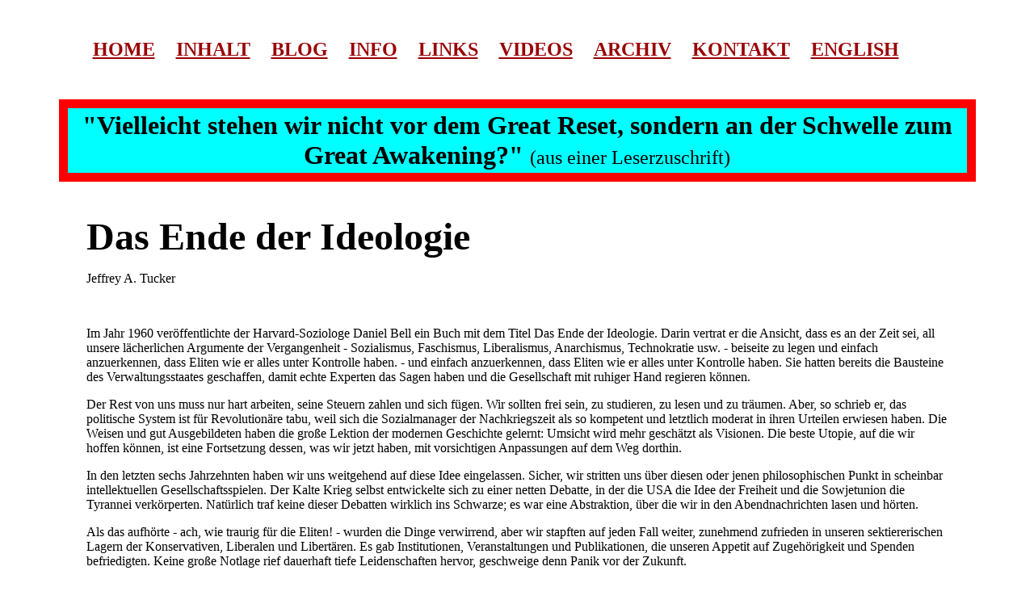

--- FILE ---
content_type: text/html
request_url: https://antikrieg.com/aktuell/2024_03_10_dasende.htm
body_size: 9856
content:
<html>

<head>
<meta http-equiv="author" content="Klaus Madersbacher">
<meta http-equiv="Content-Type"
content="text/html; charset=iso-8859-1">
<meta http-equiv="Copyright" content="2009 Klaus Madersbacher">
<meta name="description"
content="Gegen Krieg gegen Ausbeutung gegen Unterdrückung">
<meta name="distribution" content="Global">
<meta name="keywords"
content="Gegen Krieg, gegen Ausbeutung, gegen Unterdrückung">
<meta name="ROBOTS" content="ALL">
<meta name="GENERATOR" content="Microsoft FrontPage Express 2.0">
<title>Gegen Krieg und gegen Kriegsverbrecher</title>
</head>

<body bgcolor="#FFFFFF" link="#800080" vlink="#800080"
alink="#800080" topmargin="0" leftmargin="0" marginwidth="0"
marginheight="0">
<div align="center"><center>

<table border="0" cellpadding="6" width="89%">
    <tr>
        <td>&nbsp;</td>
        <td>&nbsp;</td>
        <td>&nbsp;</td>
    </tr>
    <tr>
        <td>&nbsp;</td>
        <td><div align="left"><table border="0" cellpadding="3"
        cellspacing="5">
            <tr>
                <td><a href="../index.htm"><font color="#990206"
                size="5" face="Trebuchet MS"><strong>HOME</strong></font></a><font
                color="#990206" size="5" face="Trebuchet MS"><strong>
                </strong></font></td>
                <td><font face="Trebuchet MS">&nbsp; </font></td>
                <td><a href="../inhalt.htm"><font color="#990206"
                size="5" face="Trebuchet MS"><strong>INHALT</strong></font></a><font
                color="#990206" size="5" face="Trebuchet MS"><strong>
                </strong></font></td>
                <td>&nbsp;</td>
                <td><a href="../klaus_blog.htm"><font
                color="#990206" size="5" face="Trebuchet MS"><strong>BLOG</strong></font></a><font
                color="#990206" size="5" face="Trebuchet MS"><strong>
                </strong></font></td>
                <td>&nbsp;</td>
                <td><a href="../about.htm"><font color="#990206"
                size="5" face="Trebuchet MS"><strong>INFO</strong></font></a><font
                color="#990206" size="5" face="Trebuchet MS"><strong>
                </strong></font></td>
                <td>&nbsp;</td>
                <td><a href="../links.htm"><font color="#990206"
                size="5" face="Trebuchet MS"><strong>LINKS</strong></font></a><font
                color="#990206" size="5" face="Trebuchet MS"><strong>
                </strong></font></td>
                <td>&nbsp;</td>
                <td><a href="../videos.htm"><font color="#990206"
                size="5" face="Trebuchet MS"><strong><u>VIDEOS</u></strong></font></a><font
                color="#990206" size="5" face="Trebuchet MS"><strong>
                </strong></font></td>
                <td>&nbsp;</td>
                <td><a href="../archiv.htm"><font color="#990206"
                size="5" face="Trebuchet MS"><strong>ARCHIV</strong></font></a><font
                color="#990206" size="5" face="Trebuchet MS"><strong>
                </strong></font></td>
                <td>&nbsp;</td>
                <td><a href="../kontakt.htm"><font
                color="#990206" size="5" face="Trebuchet MS"><strong>KONTAKT</strong></font></a><font
                color="#990206" size="5" face="Trebuchet MS"><strong>
                </strong></font></td>
                <td>&nbsp;</td>
                <td><a href="../english.htm"><font
                color="#990206" size="5" face="Trebuchet MS"><strong>ENGLISH</strong></font></a><font
                color="#990206" size="5" face="Trebuchet MS"><strong>
                </strong></font></td>
            </tr>
        </table>
        </div></td>
        <td>&nbsp;</td>
    </tr>
    <tr>
        <td>&nbsp;</td>
        <td>&nbsp;</td>
        <td>&nbsp;</td>
    </tr>
    <tr>
        <td align="center" colspan="3" bgcolor="#FF0000"><div
        align="center"><center><table border="1" cellpadding="3"
        cellspacing="3" bordercolor="#FF0000"
        bordercolordark="#FF0000" bordercolorlight="#FF0000">
            <tr>
                <td bgcolor="#00FFFF"><p align="center"><font
                size="6" face="Trebuchet MS"><strong>&quot;Vielleicht
                stehen wir nicht vor dem Great Reset, sondern an
                der Schwelle zum Great Awakening?&quot; </strong></font><font
                size="5" face="Trebuchet MS">(aus einer
                Leserzuschrift)</font></p>
                </td>
            </tr>
        </table>
        </center></div></td>
    </tr>
    <tr>
        <td>&nbsp;</td>
        <td>&nbsp;</td>
        <td>&nbsp;</td>
    </tr>
    <tr>
        <td><font face="Trebuchet MS"></font>&nbsp;</td>
        <td><font size="7" face="Trebuchet MS"><strong>Das Ende
        der Ideologie</strong></font><p class="MsoNormal"><font
        face="Trebuchet MS">Jeffrey A. Tucker</font></p>
        <p class="MsoNormal"><font face="Trebuchet MS"></font>&nbsp;</p>
        <p class="MsoNormal"><font face="Trebuchet MS">Im Jahr
        1960 veröffentlichte der Harvard-Soziologe Daniel Bell
        ein Buch mit dem Titel Das Ende der Ideologie. Darin
        vertrat er die Ansicht, dass es an der Zeit sei, all
        unsere lächerlichen Argumente der Vergangenheit -
        Sozialismus, Faschismus, Liberalismus, Anarchismus,
        Technokratie usw. - beiseite zu legen und einfach
        anzuerkennen, dass Eliten wie er alles unter Kontrolle
        haben. - und einfach anzuerkennen, dass Eliten wie er
        alles unter Kontrolle haben. Sie hatten bereits die
        Bausteine des Verwaltungsstaates geschaffen, damit echte
        Experten das Sagen haben und die Gesellschaft mit ruhiger
        Hand regieren können. </font></p>
        <p class="MsoNormal"><font face="Trebuchet MS">Der Rest
        von uns muss nur hart arbeiten, seine Steuern zahlen und
        sich fügen. Wir sollten frei sein, zu studieren, zu
        lesen und zu träumen. Aber, so schrieb er, das
        politische System ist für Revolutionäre tabu, weil sich
        die Sozialmanager der Nachkriegszeit als so kompetent und
        letztlich moderat in ihren Urteilen erwiesen haben. Die
        Weisen und gut Ausgebildeten haben die große Lektion der
        modernen Geschichte gelernt: Umsicht wird mehr geschätzt
        als Visionen. Die beste Utopie, auf die wir hoffen
        können, ist eine Fortsetzung dessen, was wir jetzt
        haben, mit vorsichtigen Anpassungen auf dem Weg dorthin. </font></p>
        <p class="MsoNormal"><font face="Trebuchet MS">In den
        letzten sechs Jahrzehnten haben wir uns weitgehend auf
        diese Idee eingelassen. Sicher, wir stritten uns über
        diesen oder jenen philosophischen Punkt in scheinbar
        intellektuellen Gesellschaftsspielen. Der Kalte Krieg
        selbst entwickelte sich zu einer netten Debatte, in der
        die USA die Idee der Freiheit und die Sowjetunion die
        Tyrannei verkörperten. Natürlich traf keine dieser
        Debatten wirklich ins Schwarze; es war eine Abstraktion,
        über die wir in den Abendnachrichten lasen und hörten. </font></p>
        <p class="MsoNormal"><font face="Trebuchet MS">Als das
        aufhörte - ach, wie traurig für die Eliten! - wurden
        die Dinge verwirrend, aber wir stapften auf jeden Fall
        weiter, zunehmend zufrieden in unseren sektiererischen
        Lagern der Konservativen, Liberalen und Libertären. Es
        gab Institutionen, Veranstaltungen und Publikationen, die
        unseren Appetit auf Zugehörigkeit und Spenden
        befriedigten. Keine große Notlage rief dauerhaft tiefe
        Leidenschaften hervor, geschweige denn Panik vor der
        Zukunft. </font></p>
        <p class="MsoNormal"><font face="Trebuchet MS">Dieses
        Gesellschaftsspiel wurde am 11. September 2001
        (&quot;9/11&quot;) ernsthaft in Frage gestellt, als der
        große Kampf ins Haus stand, aber selbst das verschwand
        mit der Zeit aus unserem Gedächtnis, als die Maschinerie
        der zentralisierten bürokratischen Kontrolle immer
        weiter wuchs und auf ihren großen Tag in der Sonne
        wartete. Dieser Tag kam vor vier Jahren. </font></p>
        <p class="MsoNormal"><font face="Trebuchet MS">Scheinbar
        aus dem Nichts und nur mit der scheinbar widerwilligen
        Unterstützung des US-Präsidenten schlossen die
        Regierungen auf allen Ebenen unsere Häuser, schlossen
        die Parks und Fitnessstudios, schränkten das Reisen ein,
        blockierten den Zugang zu öffentlichen Gottesdiensten
        und drängten uns alle, unser Essen auf Bestellung zu
        kaufen und ansonsten Streaming-Dienste zu nutzen. Und
        warum? Es hieß, man wolle einen Virus bekämpfen, der
        bereits als schwere Grippe beschrieben worden war, die
        nur alte und gebrechliche Menschen tödlich bedroht. </font></p>
        <p class="MsoNormal"><font face="Trebuchet MS">Man wollte
        ein Experiment an uns durchführen, während wir darauf
        warteten, dass Pharmaunternehmen einen Zaubertrank
        herstellen und vertreiben, der die Bevölkerung schützen
        und heilen würde. Die Charakterisierung &quot;gewagt&quot;
        trifft auf diese Vorgangsweise nicht ganz zu. Unnötig zu
        sagen, dass sie nicht funktionierte, außer dass sie die
        Regeln des Systems durcheinander brachte. Auf dem Weg
        dorthin verursachte das System ein riesiges Gemetzel an
        verlorener Freiheit, Gesundheit und Vertrauen in die
        Institutionen. Es stellte sich heraus, dass Daniel Bells
        geliebte intellektuelle Klasse und die klugen
        Bürokratien doch nicht alles im Griff hatten. Sie haben
        ein noch nie dagewesenes Chaos angerichtet. </font></p>
        <p class="MsoNormal"><font face="Trebuchet MS">Das warf
        aus ideologischer Sicht eine Reihe von Problemen auf. Das
        erste Problem, das es zu lösen gilt, betrifft die Frage,
        wer genau diesen Leuten das Kommando über uns andere
        übertragen hat. Wie haben sie die Macht erlangt, die
        Grundrechte so eklatant zu beschneiden und jede Freiheit,
        die wir für selbstverständlich hielten, mit Füßen zu
        treten? Sie behaupteten, es sei ihr Recht, dies zu tun,
        und behaupten dies auch weiterhin in jeder Gerichtsakte.
        Sie haben sich nicht für ihre Taten entschuldigt und
        werden es auch nicht tun. Schlimmer noch, sie haben
        Pläne geschmiedet, noch mehr davon zu tun. </font></p>
        <p class="MsoNormal"><font face="Trebuchet MS">Das stellt
        ein ernstes Problem dar. Wenn die Menschen selbst keinen
        Einfluss auf das Regierungssystem nehmen können, das sie
        regiert - wenn unsere Aufgabe lediglich darin besteht,
        auf Anweisungen zu hören und sie zu befolgen, auf die
        wir keinen Einfluss haben - dann sind wir wirklich in ein
        Zeitalter vor der Aufklärung zurückgefallen. In diesem
        Fall spielt die Ideologie von niemandem mehr eine Rolle.
        Wir haben nicht mehr das, was die moderne Zivilisation
        überhaupt erst hervorgebracht hat, nämlich die
        grundlegende Würde, die sich aus einem Regime ergibt,
        das die Menschenrechte anerkennt und auf demokratische
        Kontrolle antwortet. </font></p>
        <p class="MsoNormal"><font face="Trebuchet MS">Schlimmer
        noch: Je genauer wir untersuchen, was uns widerfahren
        ist, desto mehr entzieht es sich der konventionellen
        ideologischen Einordnung. Die Regierung, auf die sich die
        &quot;Liberalen&quot; verließen, um die Menschen zu
        befähigen, hat diesen in Wirklichkeit ihre Rechte
        genommen und ihnen Pharmaprodukte injiziert, mit denen
        die größten Konzerne riesige Summen verdienen. Die
        Kirchen, gemeinnützigen Organisationen, Politiker und
        der Präsident, der einst von den
        &quot;Konservativen&quot; gefeiert wurde, machten mit,
        während die &quot;konservativen&quot; Publikationen
        nichts sagten. Die großen Konzerne, die lange Zeit von
        den &quot;Libertären&quot; verteidigt worden waren,
        arbeiteten eng mit der Regierung zusammen, um die
        Bevölkerung zu versklaven und die kleinen Unternehmen
        auszuschalten.</font></p>
        <p class="MsoNormal"><font face="Trebuchet MS">Dies ist
        der Hauptgrund, warum die Ideologie in unserer Zeit so
        verworren erscheint. Am Ende wurden alle von den
        Institutionen verraten, die Professor Bell versprochen
        hatten, uns ins Licht zu führen. Sogar die Schulen
        wurden geschlossen, das Juwel der progressiven Krone. Wie
        sich herausstellte, arbeitete die Klasse der
        professionellen Manager im öffentlichen und privaten
        Sektor - letztlich eine Minderheit der Bevölkerung - an
        einem riesigen Plan mit, um sich selbst auf Kosten aller
        anderen Reichtum und Macht zu verschaffen. </font></p>
        <p class="MsoNormal"><font face="Trebuchet MS">Sie waren
        nicht die &quot;Besten und Klügsten&quot;, sondern
        vielmehr die brutalsten und sadistischsten, ganz zu
        schweigen von den Wichtigtuern und Herablassenden. </font></p>
        <p class="MsoNormal"><font face="Trebuchet MS">Während
        alle versuchen, sich neu zu formieren und umzudenken,
        wird uns klar, warum die Linke und die Rechte in diesen
        Tagen so unglaublich zerstritten sind. Es liegt daran,
        dass all unsere Erwartungen enttäuscht wurden und wir
        mit neuen Realitäten konfrontiert wurden, die nach einer
        Erklärung und Lösung schreien. </font></p>
        <p class="MsoNormal"><font face="Trebuchet MS"></font>&nbsp;</p>
        <blockquote>
            <p class="MsoNormal"><font face="Trebuchet MS"><em>1.
            Die Freiheit der Ernährung und die Freiheit der
            Medizin - beides hat mit dem zu tun, was in unseren
            Körper gelangt, und beide wurden massiv angegriffen.
            Diese Themen werden traditionell mit der Linken in
            Verbindung gebracht. Und doch haben die Führer
            dessen, was heute als Linke bezeichnet wird, diese
            Anliegen völlig ignoriert, während sie die
            Zwangsmaskierung und Impfung der Bevölkerung
            feierten. </em></font></p>
            <p class="MsoNormal"><font face="Trebuchet MS"><em>2.
            Die Rechte hat traditionell die Unternehmen
            verteidigt, aber heutzutage sind die meisten großen
            Medien, die Technologie, die Medizin und die
            Lebensmittelverteilung in staatlicher Hand, was die
            saubere Trennung zwischen öffentlich und privat
            ziemlich durcheinander bringt. Das Unternehmertum ist
            nicht mehr frei, und dennoch haben sich die
            Konservativen nicht in nennenswertem Umfang für die
            Verteidigung der zerschlagenen kleinen Unternehmen
            eingesetzt und sogar bei der Streichung religiöser
            Feiertage ein Auge zugedrückt. </em></font></p>
            <p class="MsoNormal"><font face="Trebuchet MS"><em>3.
            Beide Seiten der Guten hier - die Leute, die die
            besten Werte der alten Linken und Rechten ernst
            genommen haben - sind sich einig über die Rechte des
            Einzelnen und der Unternehmen, ihren eigenen Weg
            gegen den korporatistischen Hegemon zu gehen. Diese
            Gruppen finden endlich zueinander, um dem
            Zensurregime zu trotzen und entdecken mehr
            Gemeinsamkeiten, als sie bis dato gewusst hatten. </em></font></p>
            <p class="MsoNormal"><font face="Trebuchet MS"><em>4.
            In der Zwischenzeit steht die Führung der alten
            linken, rechten und libertären Organisationen fest
            auf der Seite des Hegemons und tut so, als ob nichts
            wirklich Wichtiges vor sich ginge, weshalb sich das
            Establishment in allen Lagern nicht um die
            Impfpflicht, die Angriffe auf die Amish, die Zensur,
            die medizinische Vereinnahmung oder den Großen Reset
            im Allgemeinen kümmert. </em></font></p>
            <p class="MsoNormal"><font face="Trebuchet MS"><em>5.
            Dies führt zu dem, was als &quot;Populismus&quot;
            bezeichnet wird, aber besser als eine echte
            Freiheitsbewegung gegen die Agenda der herrschenden
            Klasse auf allen Seiten zu beschreiben ist. Die
            Covid-Kontrollen haben den Vorhang gelüftet, und
            jetzt sehen viele, was vorher weitgehend unsichtbar
            war. Das ist nicht nur in den USA so, sondern
            überall auf der Welt. Es zeigt sich in
            Bauernprotesten, neuen politischen Parteien in
            parlamentarischen Systemen und neuen Medien, die die
            alten um ihren Einfluss auf eine neue Generation
            bedrohen. </em></font></p>
        </blockquote>
        <p class="MsoNormal"><font face="Trebuchet MS"></font>&nbsp;</p>
        <p class="MsoNormal"><font face="Trebuchet MS">Auffallend
        ist heute, wie die Freiheitsbewegung durch die
        Unterdrückung verschiedener Bereiche belebt wird, die
        die zentralen Verantwortlichen lange Zeit zu schützen
        versprochen hatten. Diese Bewegung betrifft insbesondere
        die Bereiche Bildung, Ernährung und Medizin, also das,
        was sich am stärksten auf unser Denken, unsere
        Ernährung und unsere Gesundheit auswirkt. </font></p>
        <p class="MsoNormal"><font face="Trebuchet MS">Der
        Aufstieg des öffentlichen Schulwesens, der im späten
        19. Jahrhundert begann, wurde zu Beginn des 20.
        Jahrhunderts zur Norm erhoben, zur gleichen Zeit, als die
        medizinischen Fakultäten unter zentrale Kontrolle kamen
        und die Lebensmittelregulierung zu einer Causa célèbre
        der progressiven Elite wurde. Geld und Finanzen wurden
        zur gleichen Zeit zentral kontrolliert, wiederum mit
        einer öffentlich-privaten Partnerschaft, die dank
        wissenschaftlicher Verwaltung bessere Ergebnisse
        versprach. </font></p>
        <p class="MsoNormal"><font face="Trebuchet MS">Stellen
        Sie sich das vor: die staatliche und unternehmerische
        Kontrolle von Bildung, Medizin, Lebensmitteln und
        Geld/Finanzen ist im Lichte der letzten vier Jahre in
        Verruf geraten und hat sich als wenig mehr als ein
        Versuch herausgestellt, alternative Wege zu
        unterdrücken, die von den Menschen selbst gewählt
        werden könnten. Hier steht sehr viel auf dem Spiel. Wir
        sprechen hier von einem Jahrhundert an Präzedenzfällen,
        die nun von einer großen Zahl von Menschen aus einer
        Vielzahl unterschiedlicher ideologischer Perspektiven in
        Frage gestellt werden. </font></p>
        <p class="MsoNormal"><font face="Trebuchet MS">Rückblickend
        erscheint Daniel Bells &quot;Ende der Ideologie&quot;
        eher wie ein Versuch, einen grünen Samtvorhang
        zuzuziehen, der etwas Schreckliches verbarg, nämlich
        dass wir die Kontrolle über unsere Gesellschaften nach
        und nach an eine Elite abgegeben haben, die vorgab, über
        Weisheit, Urteilsvermögen und Klugheit zu verfügen, so
        dass der Rest von uns nichts Besseres zu tun hatte, als
        unsere Vorliebe für die Ausübung von Freiheit und
        Demokratie an sie auszulagern. Wenn wir den Vorhang
        zurückziehen, finden wir Ignoranz, institutionelle
        Interessen, Betrug, Bestechung und einen schockierenden
        Mangel an Empathie. </font></p>
        <p class="MsoNormal"><font face="Trebuchet MS">Diese
        Bande ist jetzt diskreditiert. Und doch haben sie
        weiterhin die Kontrolle. Das ist das wesentliche Problem,
        mit dem wir heute konfrontiert sind. Es ist ein Problem,
        das alle unteren Schichten der Gesellschaft überall auf
        der Welt quält, während sie versuchen, friedlich Wege
        zu finden, um die Eliten von ihrer missbrauchten Macht zu
        entbinden. In diesem Kampf ist nicht Daniel Bell unser
        Prophet, sondern C. Wright Mills und Murray Rothbard, die
        sich trotz ihrer unterschiedlichen ideologischen
        Ansichten in einem Punkt einig waren: es ist ungerecht
        und unhaltbar, dass eine kleine Elite die Welt ohne die
        Zustimmung der Regierten regiert.</font></p>
        </td>
        <td><font face="Trebuchet MS"></font>&nbsp;</td>
    </tr>
    <tr>
        <td>&nbsp;</td>
        <td>&nbsp;</td>
        <td>&nbsp;</td>
    </tr>
    <tr>
        <td>&nbsp;</td>
        <td><font size="3" face="Trebuchet MS">erschienen am 5.
        März 2024 auf</font><font size="4" face="Trebuchet MS">
        &gt; </font><a href="https://brownstone.org/"
        target="_blank"><font color="#6C3326" size="6">The
        Brownstone Institute</font></a><font color="#780315"
        size="6" face="Trebuchet MS"><strong> </strong></font><font
        size="5" face="Trebuchet MS">&gt; </font><a
        href="https://brownstone.org/articles/the-end-of-the-end-of-ideology/"
        target="_blank"><font color="#000040" size="3"
        face="Trebuchet MS">Artikel</font></a></td>
        <td>&nbsp;</td>
    </tr>
    <tr>
        <td>&nbsp;</td>
        <td><a href="../archiv_jeffreytucker.htm"><font
        color="#000040" size="4" face="Trebuchet MS"><strong>Archiv
        &gt; Artikel von Jeffrey A. Tucker auf antikrieg.com</strong></font></a></td>
        <td>&nbsp;</td>
    </tr>
    <tr>
        <td>&nbsp;</td>
        <td>&nbsp;</td>
        <td>&nbsp;</td>
    </tr>
    <tr>
        <td bgcolor="#FFFF1E"><font color="#DB2309" size="5"
        face="Trebuchet MS"><strong>&gt;</strong></font></td>
        <td bgcolor="#FFFF1E"><p align="center"><a
        href="2022_05_02_demos.htm"><font color="#DB2309"
        size="6" face="Trebuchet MS"><strong>Die neue Normalität
        des Spazierengehens</strong></font></a><font
        color="#DB2309" size="6" face="Trebuchet MS"><strong> </strong></font></p>
        </td>
        <td bgcolor="#FFFF1E"><font color="#DB2309" size="5"
        face="Trebuchet MS"><strong>&lt;</strong></font></td>
    </tr>
    <tr>
        <td>&nbsp;</td>
        <td>&nbsp;</td>
        <td>&nbsp;</td>
    </tr>
    <tr>
        <td>&nbsp;</td>
        <td><font color="#D10707" size="6" face="Trebuchet MS"><strong>&gt;
        </strong></font><a href="2022_09_06_AKTUELLE_LINKS.htm"><font
        color="#D10707" size="6" face="Trebuchet MS"><strong>AKTUELLE
        LINKS</strong></font></a></td>
        <td>&nbsp;</td>
    </tr>
    <tr>
        <td>&nbsp;</td>
        <td>&nbsp;</td>
        <td>&nbsp;</td>
    </tr>
    <tr>
        <td>&nbsp;</td>
        <td><font color="#0000A0" size="5" face="Trebuchet MS"><strong>Übrigens:
        </strong></font></td>
        <td>&nbsp;</td>
    </tr>
    <tr>
        <td>&nbsp;</td>
        <td><font color="#0000A0" size="3" face="Trebuchet MS">In
        den Sudelmedien wird so gut wie täglich über das
        allerwerteste Befinden des britischen Königshauses und
        dessen Verwandtschaft berichtet. Wer mit wem, wer gegen
        wen usw. sind die Fragen, die uns um die Ohren geschlagen
        werden. </font><p><font color="#0000A0" size="3"
        face="Trebuchet MS">Dass es sich hier um die höchste
        Instanz des Landes handelt, das fernab von
        rechtsstaatlichen Verhältnissen für Julian Assange -
        übrigens ein &quot;Untertan&quot; aus der ehemaligen
        Kolonie Australien - vor den Augen der ganzen Welt die
        Neuauflage des mittelalterlichen Hungerturms inszeniert,
        bleibt unerwähnt. </font></p>
        <p><font color="#0000A0" size="3" face="Trebuchet MS">Dieser
        ungeheuerliche Bruch mit der zeitgemäßen Zivilisation
        beweist eindeutig, dass die sogenannte westliche
        &quot;Kultur&quot; mitsamt ihren &quot;Werten&quot;
        (&quot;Menschenrechte&quot;, &quot;Rechtsstaat&quot;
        usw.) keinen Pfifferling wert ist, zumal deren
        &quot;Hüter&quot; zu diesen skandalösen Vorgängen
        schweigen. </font></p>
        <p><font color="#0000A0" size="3" face="Trebuchet MS">Klaus
        Madersbacher, antikrieg.com</font></p>
        </td>
        <td>&nbsp;</td>
    </tr>
    <tr>
        <td colspan="3"><div align="center"><center><table
        border="0" width="100%">
            <tr>
                <td colspan="3"><font color="#690116" size="4"
                face="Trebuchet MS"><strong>Antikrieg - Dossiers:</strong></font><table
                border="1" cellpadding="6" cellspacing="7"
                width="100%" bgcolor="#F5D20A"
                bordercolor="#FF0000" bordercolordark="#9D0B0B"
                bordercolorlight="#D60E0E">
                    <tr>
                        <td align="center"><a
                        href="../dossier_syrien.htm"><font
                        color="#92011E" size="6"
                        face="Trebuchet MS"><strong>Syrien</strong></font></a></td>
                        <td align="center"><a
                        href="../dossier_israel.htm"><font
                        color="#92011E" size="6"
                        face="Trebuchet MS"><strong>Israel</strong></font></a><font
                        color="#92011E" size="6"
                        face="Trebuchet MS"><strong> </strong></font></td>
                        <td align="center"><a
                        href="../dossier_jemen.htm"><font
                        color="#92011E" size="6"
                        face="Trebuchet MS"><strong>Jemen</strong></font></a><font
                        color="#92011E" size="6"
                        face="Trebuchet MS"><strong> </strong></font></td>
                        <td align="center"><a
                        href="../dossier_libyen.htm"><font
                        color="#92011E" size="6"
                        face="Trebuchet MS"><strong>Libyen</strong></font></a><font
                        color="#92011E" size="6"
                        face="Trebuchet MS"><strong> </strong></font></td>
                        <td align="center"><a
                        href="../dossier_korea.htm"><font
                        color="#92011E" size="6"
                        face="Trebuchet MS"><strong>Korea</strong></font></a><font
                        color="#92011E" size="6"
                        face="Trebuchet MS"><strong> </strong></font></td>
                        <td align="center"><a
                        href="../dossier_ukraine.htm"><font
                        color="#92011E" size="6"
                        face="Trebuchet MS"><strong>Ukraine</strong></font></a></td>
                        <td align="right"><p align="center"><a
                        href="../dossier_wikileaks.htm"><font
                        color="#92011E" size="6"
                        face="Trebuchet MS"><strong>WikiLeaks</strong></font></a></p>
                        </td>
                    </tr>
                </table>
                </td>
            </tr>
        </table>
        </center></div><div align="center"><center><table
        border="0" width="100%">
            <tr>
                <td align="center" colspan="3"><table border="1"
                cellpadding="6" cellspacing="7" width="100%"
                bgcolor="#F5D20A" bordercolor="#B5041F"
                bordercolordark="#9D0B0B"
                bordercolorlight="#D60E0E">
                    <tr>
                        <td align="center"><a
                        href="../archiv_paulroberts.htm"><font
                        color="#92011E" size="4"
                        face="Trebuchet MS"><strong>Paul Craig
                        Roberts</strong></font></a></td>
                        <td align="center"><a
                        href="../archiv_philipgiraldi.htm"><font
                        color="#92011E" size="4"
                        face="Trebuchet MS"><strong>Philip
                        Giraldi</strong></font></a></td>
                        <td align="center"><a
                        href="../archiv_robertkoehler.htm"><font
                        color="#92011E" size="4"
                        face="Trebuchet MS"><strong>Robert
                        Koehler</strong></font></a></td>
                        <td align="center"><a
                        href="../archiv_klausmadersbacher.htm"><font
                        color="#92011E" size="4"
                        face="Trebuchet MS"><strong>Klaus
                        Madersbacher</strong></font></a></td>
                        <td align="center"><a
                        href="../archiv_ranhacohen.htm"><font
                        color="#92011E" size="4"
                        face="Trebuchet MS"><strong>Ran HaCohen</strong></font></a></td>
                        <td align="center"><a
                        href="../archiv_ronpaul.htm"><font
                        color="#92011E" size="4"
                        face="Trebuchet MS"><strong>Ron Paul</strong></font></a></td>
                        <td align="center"><a
                        href="../archiv_ericmargolis.htm"><font
                        color="#92011E" size="4"
                        face="Trebuchet MS"><strong>Eric Margolis</strong></font></a></td>
                    </tr>
                </table>
                </td>
            </tr>
        </table>
        </center></div></td>
    </tr>
    <tr>
        <td>&nbsp;</td>
        <td>&nbsp;</td>
        <td>&nbsp;</td>
    </tr>
    <tr>
        <td colspan="3"><table border="0" cellpadding="5"
        cellspacing="1">
            <tr>
                <td colspan="2"><font color="#770000" size="5"
                face="Trebuchet MS"><strong>Einige Lesetips aus
                dem Archiv: </strong></font></td>
            </tr>
            <tr>
                <td>&nbsp;</td>
                <td><a href="2018_06_21_diegesamte.htm"><font
                color="#000040" size="3" face="Trebuchet MS">Paul
                Craig Roberts - Die gesamte westliche Welt lebt
                in kognitiver Dissonanz</font></a></td>
            </tr>
            <tr>
                <td>&nbsp;</td>
                <td><a href="2019_06_21_diekunst.htm"><font
                color="#000040" size="3" face="Trebuchet MS">Andrew
                J. Bacevich - Die Kunst, das Gedächtnis zu
                formen</font></a></td>
            </tr>
            <tr>
                <td>&nbsp;</td>
                <td><a href="2015_06_22_israels.htm"><font
                color="#000040" size="3" face="Trebuchet MS">Robert
                Barsocchini - Israels &#130;Recht sich zu
                verteidigen&#146;: Ein Aggressor kann nicht in
                Selbstverteidigung handeln</font></a></td>
            </tr>
            <tr>
                <td>&nbsp;</td>
                <td><a href="2015_08_21_dieluegen.htm"><font
                color="#000040" size="3" face="Trebuchet MS">Jean-Paul
                Pougala - Die Lügen hinter dem Krieg des Westens
                gegen Libyen</font></a></td>
            </tr>
            <tr>
                <td>&nbsp;</td>
                <td><a href="2017_10_23_bericht.htm"><font
                color="#000040" size="3" face="Trebuchet MS">Ben
                Norton - Bericht des britischen Parlaments führt
                aus, wie der NATO-Krieg 2011 gegen Libyen auf
                Lügen basierte</font></a></td>
            </tr>
            <tr>
                <td>&nbsp;</td>
                <td><a
                href="2016_03_22_menschenrechtsgeheuchel.htm"><font
                color="#000040" size="3" face="Trebuchet MS">Marjorie
                Cohn - Menschenrechtsgeheuchel: USA kritisieren
                Kuba</font></a></td>
            </tr>
            <tr>
                <td>&nbsp;</td>
                <td><a href="2015_02_22_warum.htm"><font
                color="#000040" size="3" face="Trebuchet MS">John
                V. Walsh - Warum sind Russland und China (und der
                Iran) vorrangige Feinde der herrschenden Elite
                der Vereinigten Staaten von Amerika?</font></a><font
                color="#000040" size="3" face="Trebuchet MS"> </font></td>
            </tr>
            <tr>
                <td>&nbsp;</td>
                <td><a href="2010_04_28_warumtoeten.htm"><font
                color="#000040" size="3" face="Trebuchet MS">John
                Horgan - Warum Töten Soldaten Spaß macht</font></a><font
                color="#000040" size="3" face="Trebuchet MS">&nbsp;
                </font></td>
            </tr>
            <tr>
                <td>&nbsp;</td>
                <td><a href="2014_01_14_dasgrosse.htm"><font
                color="#000040" size="3" face="Trebuchet MS">Jonathan
                Turley - Das Große Geld hinter dem Krieg: der
                militärisch-industrielle Komplex</font></a><font
                color="#000040" size="2" face="Trebuchet MS"> </font></td>
            </tr>
            <tr>
                <td>&nbsp;</td>
                <td><a href="2018_06_12_die.htm"><font
                color="#000040" size="3" face="Trebuchet MS">Jonathan
                Cook - Die vorgetäuschte Welt der Konzernmedien</font></a></td>
            </tr>
            <tr>
                <td>&nbsp;</td>
                <td><a href="2012_08_05_diekontrollstelle.htm"><font
                color="#000040" size="3" face="Trebuchet MS">Oded
                Na'aman - Die Kontrollstelle</font></a></td>
            </tr>
            <tr>
                <td>&nbsp;</td>
                <td><a href="2017_08_07_seuchen.htm"><font
                color="#000040" size="3" face="Trebuchet MS">Klaus
                Madersbacher - Seuchen</font></a></td>
            </tr>
            <tr>
                <td>&nbsp;</td>
                <td><a href="2016_03_20_haessliche.htm"><font
                color="#000040" size="3" face="Trebuchet MS">Klaus
                Madersbacher - Hässliche Bilder</font></a></td>
            </tr>
            <tr>
                <td>&nbsp;</td>
                <td><a href="2009_04_20_usfolter.htm"><font
                color="#000040" size="3" face="Trebuchet MS">Mark
                Danner - US-Folter: Stimmen von dunklen Orten</font></a></td>
            </tr>
            <tr>
                <td>&nbsp;</td>
                <td><a href="2015_11_09_dieneuversklavung.htm"><font
                color="#000040" size="3" face="Trebuchet MS">Paul
                Craig Roberts - Die Neuversklavung der Völker
                des Westens</font></a></td>
            </tr>
            <tr>
                <td>&nbsp;</td>
                <td><a href="2017_09_19_amerikas.htm"><font
                color="#000040" size="3" face="Trebuchet MS">Stephen
                Kinzer - Amerikas Staatsstreich im Schneckentempo</font></a></td>
            </tr>
        </table>
        </td>
    </tr>
    <tr>
        <td colspan="3"><div align="center"><center><table
        border="0" cellpadding="6" cellspacing="0" width="100%">
            <tr>
                <td bgcolor="#F3FC49">&nbsp;</td>
                <td bgcolor="#F3FC49">&nbsp;</td>
                <td bgcolor="#F3FC49">&nbsp;</td>
            </tr>
            <tr>
                <td bgcolor="#F3FC49">&nbsp;</td>
                <td bgcolor="#F3FC49"><font color="#7E0603"
                size="3" face="Trebuchet MS"><strong>Die Politik
                der Europäischen Union gegenüber Syrien ist
                nicht nur scheinheilig, zynisch und
                menschenverachtend, sie ist ein Verbrechen gegen
                den Frieden. Das wird etwa durch einen
                durchgesickerten </strong></font><a
                href="un_study_syria.pdf" target="_blank"><font
                color="#7E0603" size="3" face="Trebuchet MS"><strong>UNO-Bericht
                (&gt;&gt;&gt; LINK)</strong></font></a><font
                color="#7E0603" size="3" face="Trebuchet MS"><strong>
                bestätigt (von dem Sie nicht viel hören werden
                ...), siehe auch den vor kurzem erschienenen </strong></font><a
                href="2017_01_26_diemenschen.htm"><font
                color="#7E0603" size="3" face="Trebuchet MS"><strong>Bericht
                der US-Abgeordneten Tulsi Gabbard (LINK)</strong></font></a><font
                color="#7E0603" size="3" face="Trebuchet MS"><strong>
                und das </strong></font><a
                href="http://antikrieg.com/aktuell/2017_02_06_diemedienberichterstattung.htm"><font
                color="#7E0603" size="3" face="Trebuchet MS"><strong>Interview
                mit dem niederländischen Pater Daniel Maes
                (LINK)</strong></font></a><font color="#7E0603"
                size="3" face="Trebuchet MS"><strong>! In dem
                Artikel &quot;</strong></font><a
                href="http://www.solidarwerkstatt.at/index.php?option=com_content&amp;view=article&amp;id=1732:jeder-dritte-hungert&amp;catid=62&amp;Itemid=89"
                target="_blank"><font color="#7E0603" size="3"
                face="Trebuchet MS"><strong>In Syrien hungert
                jeder Dritte (LINK)</strong></font></a><font
                color="#7E0603" size="3" face="Trebuchet MS"><strong>&quot;
                finden Sie neuere Informationen. Der </strong></font><a
                href="Syria_Food_Security_Assessment_Report%202015.pdf"
                target="_blank"><font color="#7E0603" size="3"
                face="Trebuchet MS"><strong>Bericht des
                Welternährungsprogramms der UNO (LINK)</strong></font></a><font
                color="#7E0603" size="3" face="Trebuchet MS"><strong>
                spricht Bände und kann daher dem breiten
                Medienpublikum wohl auch nicht zugemutet werden. </strong></font><a
                href="syrien_blog.htm"><font color="#7E0603"
                size="4" face="Trebuchet MS"><strong>Weitere
                Neuigkeiten über dieses Musterstück
                barbarischer Politik finden Sie &gt;&gt;&gt; HIER</strong></font></a><font
                color="#7E0603" size="4" face="Trebuchet MS"><strong>.</strong></font><p><font
                color="#7E0603" size="3" face="Trebuchet MS"><strong>Das
                ist die Politik der Europäischen Union, die
                offenbar von bestimmten Interessengruppen gelenkt
                wird und sich aufführt wie die Vereinigte
                Kolonialverwaltung der europäischen
                Ex-Kolonialmächte. Warum unsere politischen
                Vertreter nicht gegen diese kranke und abwegige,
                für keinen vernünftigen Menschen
                nachvollziehbare Politik auftreten, fragen Sie
                diese am besten selbst!</strong></font></p>
                </td>
                <td bgcolor="#F3FC49">&nbsp;</td>
            </tr>
            <tr>
                <td bgcolor="#F3FC49"><font color="#FF0000"
                size="5" face="Trebuchet MS"><strong>&gt;</strong></font></td>
                <td bgcolor="#F3FC49"><a
                href="2016_06_18_appell.htm"><font
                color="#BE1705" size="3" face="Trebuchet MS"><strong>Appell
                der syrischen Kirchenführer im Juni 2016 (!):
                Die Sanktionen der Europäischen Union gegen
                Syrien und die Syrer sind unverzüglich
                aufzuheben! (LINK)</strong></font></a></td>
                <td bgcolor="#F3FC49"><font color="#FF0000"
                size="5" face="Trebuchet MS"><strong>&lt;</strong></font></td>
            </tr>
            <tr>
                <td bgcolor="#F3FC49">&nbsp;</td>
                <td bgcolor="#F3FC49">&nbsp;</td>
                <td bgcolor="#F3FC49">&nbsp;</td>
            </tr>
        </table>
        </center></div></td>
    </tr>
    <tr>
        <td>&nbsp;</td>
        <td><a href="../archiv.htm"><font color="#770000"
        size="5" face="Trebuchet MS"><strong>Im ARCHIV finden Sie
        immer interessante Artikel!</strong></font></a></td>
        <td>&nbsp;</td>
    </tr>
    <tr>
        <td>&nbsp;</td>
        <td><font size="4" face="Trebuchet MS">Die
        Weiterverbreitung der Texte auf dieser Website ist
        durchaus erwünscht. In diesem Fall bitte die Angabe der
        Webadresse </font><a
        href="http://www.antikrieg.com/index.htm" target="_blank"><font
        size="4" face="Trebuchet MS">www.antikrieg.com</font></a><font
        size="4" face="Trebuchet MS"> nicht zu vergessen! </font></td>
        <td>&nbsp;</td>
    </tr>
    <tr>
        <td>&nbsp;</td>
        <td><a href="../inhalt.htm"><font face="Trebuchet MS">&lt;&lt;&lt;
        Inhalt</font></a></td>
        <td>&nbsp;</td>
    </tr>
</table>
</center></div>
</body>
</html>
